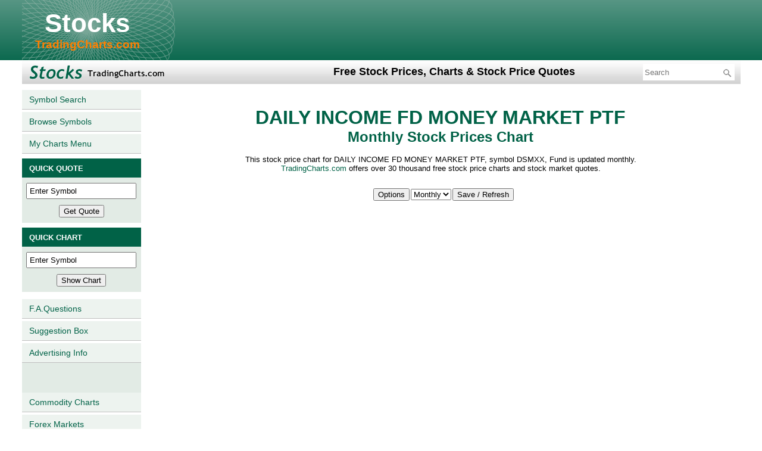

--- FILE ---
content_type: text/html; charset=UTF-8
request_url: https://stocks.tradingcharts.com/stocks/charts/DSMXX/m
body_size: 21082
content:
<!DOCTYPE html>
<html lang="en">
<head>
<meta http-equiv="Content-Type" content="text/html;charset=utf-8" />
<title>DAILY INCOME FD MONEY MARKET PTF: Monthly Stock Prices Charts</title>
<meta name="description" content="Free Monthly stock price chart for DAILY INCOME FD MONEY MARKET PTF. This page is updated monthly.">
<meta name="keywords" content="DAILY,INCOME,FD,MONEY,MARKET,PTF,daily,income,fd,money,market,ptf,DAILY INCOME FD MONEY MARKET PTF,DSMXX,Fund,charts,fund,charts,prices,quotes,price charts,stocks,stock quotes,stock prices,technical,analysis">
<link href="/css/styles.css" rel="stylesheet" type="text/css" />
<script src="//cdnjs.cloudflare.com/ajax/libs/jquery/3.6.0/jquery.min.js" integrity="sha512-894YE6QWD5I59HgZOGReFYm4dnWc1Qt5NtvYSaNcOP+u1T9qYdvdihz0PPSiiqn/+/3e7Jo4EaG7TubfWGUrMQ==" crossorigin="anonymous" referrerpolicy="no-referrer"></script>
<script src="//static.tradingcharts.com/js/tc-anychart.min.js"></script> 
<script src="/js/anychart/AnyChartIndicator.js"></script> 
<script>
var enc_bc_apik = '';
var bc_api_base_url = '//ondemand.websol.barchart.com';
$.ajax({
    type: "GET",
    url:"/get_barchart_apik.php",
    data: "{}",
    async: false,
    dataType: "text",
    success: function( data ) {
        bc_apik = atob(data); 
    }
})             
</script><script async src="https://u5.investingchannel.com/static/uat.js"></script>
<script>
    InvestingChannelQueue = window.InvestingChannelQueue || [];
    InvestingChannelQueue.push(function() {
    InvestingChannel.UAT.Run("7f739292-6f0c-42fc-9d22-323f216e1315");
    });
</script>
</head><body>

<!-- Google Tag Manager -->
<script>(function(w,d,s,l,i){w[l]=w[l]||[];w[l].push({'gtm.start':
new Date().getTime(),event:'gtm.js'});var f=d.getElementsByTagName(s)[0],
j=d.createElement(s),dl=l!='dataLayer'?'&l='+l:'';j.async=true;j.src=
'https://www.googletagmanager.com/gtm.js?id='+i+dl;f.parentNode.insertBefore(j,f);
})(window,document,'script','dataLayer','GTM-TR7J3SC');</script>
<!-- End Google Tag Manager -->
<!-- Google Tag Manager (noscript) -->
<noscript><iframe src="https://www.googletagmanager.com/ns.html?id=GTM-TR7J3SC"
height="0" width="0" style="display:none;visibility:hidden"></iframe></noscript>
<!-- End Google Tag Manager (noscript) -->

<div class="stock_header">
	<table border="0" cellpadding="0" cellspacing="0">
		<tr>
			<td>
				<h1>
					<a class="header_text" href="/">Stocks</a>
					<a class="header_smalltext" href="/">TradingCharts.com</a>
				</h1>
			</td>
			<td>
                <div class="MRIC_leaderboard">
<div id="ic_728x90_1">
  </div>
</div>
			</td>
		</tr>
	</table>
</div>
<div class="stock_header2">
	<table border="0" cellpadding="0" cellspacing="0">
		<tr>
			<td width="233">
				<img class="masthead" alt="stocks prices, charts &amp; quotes" src="/graphics/stocks_masthead.gif">
			</td>
			<td>
				<h2>Free Stock Prices, Charts &amp; Stock Price Quotes</h2>
			</td>
			<td width="260">
				<div id="MRIC_searchformheader">
					<form id="frmMenuBarSearch" method="GET" action="/search.php">
						<input type="text" placeholder="Search" name="keywords">
						<input type="hidden" name="equity" value="1">
						<img width="16" height="16" onclick="document.getElementById('frmMenuBarSearch').submit();" class="searchbutton" alt="Search" src="/graphics/search.png">
                        <div id="MRIC_searchad">
<div id="ic_search88x31_1">
</div>
</div>					</form>
				</div>
			</td>
		</tr>
	</table>
</div><div class="stock_content">
<table border="0" cellpadding="0" cellspacing="0">
<tr>
<td class="stockcol_left">

    <a onmouseout="window.status=''" onmouseover="window.status='Stock Market Symbols Database Search';return true" href="/stocks/symbols/s">Symbol Search</a>
    <a onmouseout="window.status=''" onmouseover="window.status='Browse Stock Market Symbols';return true" href="/stocks/symbols/b">Browse Symbols</a>
    <a onmouseout="window.status=''" onmouseover="window.status='Access your personalized menu of charts.';return true" href="/mycharts.php4">My Charts Menu</a>


      <table class="stockcol_left_table" cellspacing="0" cellpadding="4" bordercolor="#000000" border="0">        
          <tbody>
		  <tr>
            <td class="shaded_cell"><font size="-1" color="#FFFFFF"><b>QUICK QUOTE</b></font></td>
          </tr>
          <tr>
            <td align="center" class="qq_form_cell">
              <form onsubmit="if(quotesform.S.value!='') document.location.href='//stocks.tradingcharts.com/stocks/quotes/'+quotesform.S.value; return false;" method="get" name="quotesform" action="/q-redir.php4">
              <input type="text" onfocus="if (S.value=='Enter Symbol'){ S.value='';}" value="Enter Symbol" style="margin-top:5px; margin-bottom:5px;" size="11" name="S">
              <input type="submit" style="margin-bottom:5px; margin-top:5px;" value="Get Quote">
              </form>
            </td>
          </tr>          
          <tr>
            <td class="shaded_cell">
            <font size="-1" color="#FFFFFF"><b>QUICK CHART</b></font></td>
          </tr>
          <tr>
            <td align="center" class="qc_form_cell">
              <form onsubmit="if(chartsform.S.value!='') document.location.href='//stocks.tradingcharts.com/stocks/charts/'+chartsform.S.value+'/'+chartsform.T.options[chartsform.T.selectedIndex].value;return false;" name="chartsform" method="get" action="/c-redir.php4">
              <input type="text" onfocus="if (S.value=='Enter Symbol'){ S.value='';}" value="Enter Symbol" style="margin-bottom:5px; margin-top:5px;" size="11" name="S">
              <input type="submit" style="margin-bottom:5px; margin-top:5px;" value="Show Chart">
              </form>
              </td>
          </tr>
      </tbody></table>
      <a onmouseout="window.status=''" onmouseover="window.status='Frequently asked questions (and answers) about our service';return true" href="/faq.html">F.A.Questions</a>
      <a onmouseout="window.status=''" onmouseover="window.status='We continually strive to improve our service. Your suggestions are invited.';return true" href="/suggestions.php">Suggestion Box</a>
      <a onmouseout="window.status=''" onmouseover="window.status='Targeted advertising opportunites on tradingcharts.com';return true" href="//tradingcharts.com/advertise/index.php">Advertising Info</a>
      <a onmouseout="window.status=''" onmouseover="window.status='Commodity futures charts for free';return true" href="//futures.tradingcharts.com/menu.html" style="border-top: 50px solid #E2EBE5;">Commodity Charts</a>
      <a onmouseout="window.status=''" onmouseover="window.status='Forex Markets';return true" href="//forex.tradingcharts.com/" style="border-bottom: 1px solid #c0c0c0;">Forex Markets</a>


</td>
<td class="stockcol_content">
<!-- Start of main content cell -->
<CENTER>
<h1 align="center"><a href="http://tradingcharts.com/"><img src="/graphics/logo.gif" width="371" height="47" border="0"></a><br>
<font size=6><b>DAILY INCOME FD MONEY MARKET PTF</b></font><br>
<font size=5><b>Monthly Stock Prices Chart</b></font></h1>
<p align="center"><font size="-1">This stock price chart for DAILY INCOME FD MONEY MARKET PTF, symbol DSMXX, Fund is updated
monthly.<br><a href="/">TradingCharts.com</a> offers over 30 thousand free stock price charts and stock market quotes.</font>
<SCRIPT LANGUAGE="JavaScript1.2">
<!--
if ((navigator.appVersion.indexOf("MSIE") > 0) && (parseInt(navigator.appVersion) >= 4)) {
    document.write("<br><font size=\"-1\"><b><U><SPAN STYLE='color:blue;cursor:hand;' onclick='window.external.AddFavorite(location.href, document.title);'>Click here to add this page to your favorites</SPAN></U></b></font>");
}
//-->
</SCRIPT>
</p>
<br>
<div>
    <form name="chart_config_form" method="GET" action="/stocks/charts/DSMXX/m" onsubmit="return saveChartConfig();">
        <table border="0" cellspacing="0" cellpadding="0">
            <tbody>
                <tr>
                    <td>
                        <div style="position:relative;">
                            <input name="" type="button" value="Options" style="margin-left:10px;" onclick="clickChartOptions();">
                            <div id="studies_selector" class="studies_selector" onmouseover="MM_showHideLayers('studies_selector','','show')">
                                <table width="95%" border="0" cellpadding="0" cellspacing="0" class="reg_text_small" style="line-height:normal;" onmouseover="MM_showHideLayers('studies_selector','','show')" onmouseout="MM_showHideLayers('studies_selector','','hide')">
                                    <tbody>
                                        <tr><td colspan="2" align="center" style="background-color:#E9E9E9;"><b>Chart Type</b></td></tr>
                                        <tr><td>Bar chart</td><td align="right"><input name="ctype" type="radio" value="b" checked=""></td></tr>
                                        <tr><td>Candlestick</td><td align="right"><input name="ctype" type="radio" value="c" ></td></tr>
                                        <tr><td>Line chart</td><td align="right"><input name="ctype" type="radio" value="l" ></td></tr>
                                    </tbody>
                                </table>
                                <table width="95%" border="0" cellpadding="0" cellspacing="0" class="reg_text_small" style="line-height:normal;" onmouseover="MM_showHideLayers('studies_selector','','show')">
                                    <tbody>
                                        <tr><td colspan="2" align="center" style="background-color:#E9E9E9;"><b>Moving Averages</b></td></tr>
                                        <tr><td>Moving Average 1</td><td align="right"><input name="movAvg1" type="text" size="5" maxlength="3" value="" class="reg_text_small" style="height:19px; width:25px;"></td></tr>
                                        <tr><td>Moving Average 2</td><td align="right"><input name="movAvg2" type="text" size="5" maxlength="3" value="" class="reg_text_small" style="height:19px; width:25px; margin-top:2px;"></td></tr>
                                        </tbody>
                                </table>
                                <table width="95%" border="0" cellpadding="0" cellspacing="0" class="reg_text_small" style="line-height:normal;" onmouseover="MM_showHideLayers('studies_selector','','show')" onmouseout="MM_showHideLayers('studies_selector','','hide')">
                                    <tbody>
                                        <tr><td colspan="2" align="center" style="background-color:#E9E9E9;"><b>Chart Bands (Max 1)</b></td></tr>
                                                                                <tr><td>Bollinger Band</td><td align="right"><input class="chart_bands" name="BB" type="checkbox" value="1" ></td></tr>
                                                                                <tr><td>Donchain Channel</td><td align="right"><input class="chart_bands" name="DC" type="checkbox" value="1" ></td></tr>
                                                                                <tr><td>Envelop (SMA 20 +/- 10%)</td><td align="right"><input class="chart_bands" name="Envelop" type="checkbox" value="1" ></td></tr>
                                                                                <tr><td colspan="2" align="center" style="background-color:#E9E9E9;"><b>Chart Studies (Max 4)</b></td></tr>
                                                                                <tr><td>Accumulation/Distribution</td><td align="right"><input class="chart_studies" name="AccDist" type="checkbox" value="1" ></td></tr>
                                                                                <tr><td>Aroon Oscillator</td><td align="right"><input class="chart_studies" name="AroonOsc" type="checkbox" value="1" ></td></tr>
                                                                                <tr><td>Aroon Up/Down</td><td align="right"><input class="chart_studies" name="Aroon" type="checkbox" value="1" ></td></tr>
                                                                                <tr><td>Avg Directional Index</td><td align="right"><input class="chart_studies" name="ADX" type="checkbox" value="1" ></td></tr>
                                                                                <tr><td>Avg True Range</td><td align="right"><input class="chart_studies" name="ATR" type="checkbox" value="1" ></td></tr>
                                                                                <tr><td>Bollinger Band Width</td><td align="right"><input class="chart_studies" name="BBW" type="checkbox" value="1" ></td></tr>
                                                                                <tr><td>Chaikin Money Flow</td><td align="right"><input class="chart_studies" name="CMF" type="checkbox" value="1" ></td></tr>
                                                                                <tr><td>Chaikin Oscillator</td><td align="right"><input class="chart_studies" name="COscillator" type="checkbox" value="1" ></td></tr>
                                                                                <tr><td>Chaikin Volatility</td><td align="right"><input class="chart_studies" name="CVolatility" type="checkbox" value="1" ></td></tr>
                                                                                <tr><td>Close Location Value</td><td align="right"><input class="chart_studies" name="CLV" type="checkbox" value="1" ></td></tr>
                                                                                <tr><td>Commodity Channel Index</td><td align="right"><input class="chart_studies" name="CCI" type="checkbox" value="1" ></td></tr>
                                                                                <tr><td>Detrended Price Osc</td><td align="right"><input class="chart_studies" name="DPO" type="checkbox" value="1" ></td></tr>
                                                                                <tr><td>Donchian Channel Width</td><td align="right"><input class="chart_studies" name="DCW" type="checkbox" value="1" ></td></tr>
                                                                                <tr><td>Ease of Movement</td><td align="right"><input class="chart_studies" name="EMV" type="checkbox" value="1" ></td></tr>
                                                                                <tr><td>Fast Stochastic</td><td align="right"><input class="chart_studies" name="FStoch" type="checkbox" value="1" ></td></tr>
                                                                                <tr><td>MACD</td><td align="right"><input class="chart_studies" name="MACD" type="checkbox" value="1" ></td></tr>
                                                                                <tr><td>Mass Index</td><td align="right"><input class="chart_studies" name="MDX" type="checkbox" value="1" ></td></tr>
                                                                                <tr><td>Momentum</td><td align="right"><input class="chart_studies" name="Momentum" type="checkbox" value="1" ></td></tr>
                                                                                <tr><td>Money Flow Index</td><td align="right"><input class="chart_studies" name="MFI" type="checkbox" value="1" ></td></tr>
                                                                                <tr><td>Performance</td><td align="right"><input class="chart_studies" name="Performance" type="checkbox" value="1" ></td></tr>
                                                                                <tr><td>% Price Oscillator</td><td align="right"><input class="chart_studies" name="PPO" type="checkbox" value="1" ></td></tr>
                                                                                <tr><td>Rate of Change</td><td align="right"><input class="chart_studies" name="ROC" type="checkbox" value="1" ></td></tr>
                                                                                <tr><td>RSI</td><td align="right"><input class="chart_studies" name="RSI" type="checkbox" value="1" ></td></tr>
                                                                                <tr><td>Slow Stochastic</td><td align="right"><input class="chart_studies" name="SStoch" type="checkbox" value="1" ></td></tr>
                                                                                <tr><td>StochRSI</td><td align="right"><input class="chart_studies" name="StochRSI" type="checkbox" value="1" ></td></tr>
                                                                                <tr><td>TRIX</td><td align="right"><input class="chart_studies" name="TRIX" type="checkbox" value="1" ></td></tr>
                                                                                <tr><td>Ultimate Oscillator</td><td align="right"><input class="chart_studies" name="UO" type="checkbox" value="1" ></td></tr>
                                                                                <tr><td>Williams %R</td><td align="right"><input class="chart_studies" name="WilliamR" type="checkbox" value="1" ></td></tr>
                                                                            </tbody>
                                </table>
                                <input type="hidden" name="st" />
                            </div>
                        </div>
                    </td>
                    <td>
                        <select name="per" onchange="saveChartConfig(true);" style="margin-left:2px;">
                            <option value="d" checked>Daily</option>
                            <option value="w" >Weekly</option>
                            <option value="m" selected>Monthly</option>
                        </select>
                    </td>
                    <td>
                        <input type="submit" value="Save / Refresh" style="margin-left:2px;">
                        <input name="sub" type="hidden" value="1" />
                    </td>
                </tr>
            </tbody>
        </table> 
    </form>
</div>
<div id="stocks_chart" style="height:620px;"></div>
</center>

<p align="center"><b>
[<a href="/stocks/charts/DSMXX/m/true">Add symbol to &quot;MyMenu&quot;</a>]
</b></p></center>
<center><b><a href="/stocks/charts/DSMXX/d">Daily</a> and <a href="/stocks/charts/DSMXX/w">Weekly</a> charts are also available for DAILY INCOME FD MONEY MARKET PTF.</b></center><br></center>


<div class="MRIC_partnercenter_635">
<div id="ic_555x214_1">
</div>
</div>


<!-- end of main content cell -->
</td>
<td class="stockcol_right">
    <div class="MRIC_adbox1">
<!-- Site: TradingCharts, Zone: options, Size 300x250, Multiple sizes: Yes -->
<div id="ic_300x250_1">
</div>
</div>    <div class="MRIC_adbox2">
<!-- Site: TradingCharts, Zone: futures, Size 300x250, Multiple sizes: No -->
<div id="ic_300x250_2">
</div>
</div></td>
</tr>
</table>
</div><!-- stock_content end --><div class="stock_footer">
	<table border="0" cellpadding="0" cellspacing="0">
		<tr>
			<td>
<!--<img src="/experimental/footerrfpo.png" border="0" alt="rightcolfpo.png (55,895 bytes)">-->
				<a href="//futures.tradingcharts.com/privacy_statement.php">Privacy statement</a>
				<a href="//futures.tradingcharts.com/" target="_blank">Futures charts and quotes</a>
				<a href="//forex.tradingcharts.com/">Forex charts and quotes</a>
			</td>
		</tr>
	</table>
</div><p align="center"><font size="-2"><a href="//futures.tradingcharts.com/privacy_statement.php#IC_CCPA_Application">Do not sell my personal information</a></font></p>
<div class="disclaimer">
Copyright &copy; 2025. All <a style="text-decoration: underline" href="https://www.barchartmarketdata.com/" target="_blank" rel="nofollow">market data</a> is provided by Barchart Solutions. Information is provided &quot;as is&quot; and solely for informational purposes, not for trading purposes or advice. To see all exchange delays and terms of use, please see <a style="text-decoration: underline" href="https://www.barchartmarketdata.com/terms" target="terms" rel="nofollow">disclaimer.</a>
</div>

<script type="text/javascript">
var gaJsHost = "//www.";
document.write(unescape("%3Cscript src='" + gaJsHost + "google-analytics.com/ga.js' type='text/javascript'%3E%3C/script%3E"));
</script>
<script type="text/javascript">
try {
var pageTracker = _gat._getTracker("UA-4733565-2");
pageTracker._setAllowHash(false);
pageTracker._addIgnoredRef("futures.tradingcharts.com");
pageTracker._addIgnoredRef("data.tradingcharts.com");
pageTracker._addIgnoredRef("news.tradingcharts.com");
pageTracker._addIgnoredRef("tradingcharts.com");
pageTracker._addIgnoredRef("quotes.tradingcharts.com");
pageTracker._setDomainName(".tradingcharts.com");
pageTracker._setLocalRemoteServerMode();
pageTracker._trackPageview();
} catch(err) {}</script>
</BODY>
</HTML>


--- FILE ---
content_type: text/javascript
request_url: https://stocks.tradingcharts.com/js/anychart/AnyChartIndicator.js
body_size: 58012
content:
"use strict";

var _createClass = function () { function defineProperties(target, props) { for (var i = 0; i < props.length; i++) { var descriptor = props[i]; descriptor.enumerable = descriptor.enumerable || false; descriptor.configurable = true; if ("value" in descriptor) descriptor.writable = true; Object.defineProperty(target, descriptor.key, descriptor); } } return function (Constructor, protoProps, staticProps) { if (protoProps) defineProperties(Constructor.prototype, protoProps); if (staticProps) defineProperties(Constructor, staticProps); return Constructor; }; }();

function _classCallCheck(instance, Constructor) { if (!(instance instanceof Constructor)) { throw new TypeError("Cannot call a class as a function"); } }

var AnyChartIndicator = function () {
    function AnyChartIndicator(chart, dataTable, mapping, height) {
        _classCallCheck(this, AnyChartIndicator);

        this.chart = chart;
        this.dataTable = dataTable;
        this.mapping = mapping;
        this.plot = chart.plot(0);
        this.indicatorHeight = height;
        
        var selectable = this.mapping.createSelectable();
        var iterator = selectable.getIterator();
        var data = [];
        while (iterator.advance()) {
            var row = selectable.search(iterator.getKey(), "exact-or-next");
            data.push({
                timestamp : row.getKey(),
                open: row.get('close'),
                high: row.get('high'),
                low: row.get('low'),
                close: row.get('close'),
                volume: row.get('volume')
            });
        }
        this.rawData = data;
    }

    _createClass(AnyChartIndicator, [{
        key: "_new_plot",
        value: function _new_plot() {
            var plot = this.chart.plot(this.chart.getPlotsCount());

            // show zero line marker
            var zeroMarker = plot.lineMarker();
            zeroMarker.axis(plot.yAxis());
            zeroMarker.stroke('1 #CECECE');
            zeroMarker.value(0);

            plot.height(this.indicatorHeight);
            if (this.customIndicatorHeight) {
                plot.height(this.customIndicatorHeight);
            }
            return plot;
        }
    }, {
        key: "getBollingerBand",


        /*
        * Add a Bollinger band on the main chart.
        */
        value: function getBollingerBand(period, bandWidth, lineColor, fillColor) {
            var indicator = this.plot.bbands(this.mapping, period, bandWidth, "spline", "spline", "spline");
            indicator.upperSeries().stroke(lineColor);
            indicator.middleSeries().stroke(fillColor);
            indicator.lowerSeries().stroke(lineColor);
            indicator.rangeSeries().fill('#ffd54f 0.2');
            indicator.rangeSeries().tooltip(false);
            indicator.rangeSeries().legendItem(null);
            return indicator;
        }

        /*
        * Donchian channel context
        */

    }, {
        key: "_initDonchianChannelContext",
        value: function _initDonchianChannelContext(period) {
            return {
                highQueue: anychart.calculations.cycledQueue(period),
                lowQueue: anychart.calculations.cycledQueue(period),
                period: period,
                dispose: function dispose() {
                    this.highQueue.clear();
                    this.lowQueue.clear();
                }
            };
        }

        /*
        * Donchian channel calculation function
        */

    }, {
        key: "_calDonchianChannel",
        value: function _calDonchianChannel(row, context) {
            var currHigh = row.get('high');
            var currLow = row.get('low');
            var missing = isNaN(currHigh) || isNaN(currLow);
            if (!missing) {
                context.highQueue.enqueue(currHigh);
                context.lowQueue.enqueue(currLow);
            }
            var queueLength = context.highQueue.getLength();
            var upResult;
            var downResult;
            if (missing || queueLength < context.period) {
                upResult = NaN;
                downResult = NaN;
            } else {
                upResult = AnyChartIndicator._queueMax(context.highQueue);
                downResult = AnyChartIndicator._queueMin(context.lowQueue);
            }
            row.set('upResult', upResult);
            row.set('downResult', downResult);
        }

        /*
        * Add a Donchian channel on the main chart.
        */

    }, {
        key: "getDonchianChannel",
        value: function getDonchianChannel(period, lineColor, fillColor) {
            // compute Donchian Channel Up/Down
            var dcComputer = this.dataTable.createComputer(this.mapping);
            var dcContext = this._initDonchianChannelContext(period);
            dcComputer.setContext(dcContext);
            dcComputer.setStartFunction(dcContext.dispose);
            dcComputer.setCalculationFunction(this._calDonchianChannel);
            dcComputer.addOutputField('upResult');
            dcComputer.addOutputField('downResult');

            var mapping = this.dataTable.mapAs({ 'value': dcComputer.getFieldIndex('upResult') });
            var plot = this.plot;
            var indicator = plot.line(mapping);
            indicator.stroke(lineColor + ' 0.5');
            indicator.name('DC Up (' + period + ')');

            var mapping = this.dataTable.mapAs({ 'value': dcComputer.getFieldIndex('downResult') });
            var indicator2 = plot.line(mapping);
            indicator2.stroke(lineColor + ' 0.5');
            indicator2.name('DC Down (' + period + ')');

            return [indicator, indicator2];
        }
    }, {
        key: "_initEnvelopContext",
        value: function _initEnvelopContext(period, range) {
            return {
                closeQueue: anychart.calculations.cycledQueue(period),
                period: period,
                range: range,
                dispose: function dispose() {
                    this.closeQueue.clear();
                }
            };
        }
    }, {
        key: "_calEnvelop",
        value: function _calEnvelop(row, context) {
            var currClose = row.get('close');
            var missing = isNaN(currClose);
            if (!missing) {
                context.closeQueue.enqueue(currClose);
            }
            var queueLength = context.closeQueue.getLength();
            var upResult;
            var downResult;
            if (missing || queueLength < context.period) {
                upResult = NaN;
                downResult = NaN;
            } else {
                var movAvg = AnyChartIndicator._queueAvg(context.closeQueue);

                upResult = movAvg * (1 + Number(context.range));
                downResult = movAvg * (1 - Number(context.range));
            }
            row.set('upResult', upResult);
            row.set('downResult', downResult);
        }

        /*
        * Add a price envelop on the main chart.
        */

    }, {
        key: "getEnvelop",
        value: function getEnvelop(period, range, lineColor, fillColor) {
            // compute Envelop Up/Down
            var computer = this.dataTable.createComputer(this.mapping);
            var context = this._initEnvelopContext(period, range);
            computer.setContext(context);
            computer.setStartFunction(context.dispose);
            computer.setCalculationFunction(this._calEnvelop);
            computer.addOutputField('upResult');
            computer.addOutputField('downResult');

            var plot = this.plot;

            var mapping = this.dataTable.mapAs({ 'value': computer.getFieldIndex('upResult') });
            var indicator = plot.line(mapping);
            indicator.stroke(lineColor + ' 0.5');
            indicator.name('Envelop Up (' + period + ',' + range + ')');

            var mapping = this.dataTable.mapAs({ 'value': computer.getFieldIndex('downResult') });
            var indicator = plot.line(mapping);
            indicator.stroke(lineColor + ' 0.5');
            indicator.name('Envelop Down (' + period + ',' + range + ')');

            return false;
        }

        /*
        * Add a Single Simple Moving Average on the main chart.
        */

    }, {
        key: "get1PeriodSimpleMovingAvg",
        value: function get1PeriodSimpleMovingAvg(period1, color1) {
            var _indicator1 = this.plot.sma(this.mapping, period1, "line");
            _indicator1.series().stroke(color1 + ' 0.9');
            return [_indicator1];
        }

        /*
        * Add a 3 Simple Moving Average on the main chart.
        */

    }, {
        key: "get3PeriodSimpleMovingAvg",
        value: function get3PeriodSimpleMovingAvg(period1, period2, period3, color1, color2, color3) {
            var _indicator1 = this.plot.sma(this.mapping, period1, "line");
            _indicator1.series().stroke(color1 + ' 0.5');
            var _indicator2 = this.plot.sma(this.mapping, period2, "line");
            _indicator2.series().stroke(color2 + ' 0.5');
            var _indicator3 = this.plot.sma(this.mapping, period3, "line");
            _indicator3.series().stroke(color3 + ' 0.5');
            return [_indicator1, _indicator2, _indicator3];
        }

        /*
        * Add a Single Simple Moving Average on the main chart.
        */

    }, {
        key: "get1PeriodExpMovingAvg",
        value: function get1PeriodExpMovingAvg(period1, color1) {
            var _indicator1 = this.plot.ema(this.mapping, period1, "line");
            _indicator1.series().stroke(color1 + ' 0.5');
            return [_indicator1];
        }

        /*
        * Add a 3 Exponential Moving average on the main chart.
        */

    }, {
        key: "get3PeriodExponentialMovingAvg",
        value: function get3PeriodExponentialMovingAvg(period1, period2, period3, color1, color2, color3) {
            /*
            var smoothingFactor = 2.0 / (4 + 1);
            exp = close;
            if (prev_item !== false) {
                exp = close * smoothingFactor + prevExp * (1-smoothingFactor);
            }
            prevExp = exp;
            */
            var _indicator1 = this.plot.ema(this.mapping, period1, "line");
            _indicator1.series().stroke(color1 + ' 0.5');
            var _indicator2 = this.plot.ema(this.mapping, period2, "line");
            _indicator2.series().stroke(color2 + ' 0.5');
            var _indicator3 = this.plot.ema(this.mapping, period3, "line");
            _indicator3.series().stroke(color3 + ' 0.5');
            return [_indicator1, _indicator2, _indicator3];
        }

        /*
        * Add a parabolic SAR indicator to the main chart.
        */

    }, {
        key: "getParabolicSAR",
        value: function getParabolicSAR(accInitial, accIncrement, accMaximum, symbolType, symbolSize, fillColor, edgeColor) {
            var indicator = this.plot.psar(this.mapping, accInitial, accIncrement, accMaximum);
            indicator.series().stroke("0.5 lightGray");
            indicator.series().fill(fillColor + ' 0.5');
            indicator.series().type(symbolType);
            indicator.series().size(symbolSize);
            return indicator;
        }

        /*
        * Add a Relative Strength Index indicator chart.
        */

    }, {
        key: "getRSI",
        value: function getRSI(period, range, color, upColor, downColor) {
            var plot = this._new_plot();
            var indicator = plot.rsi(this.mapping, period);
            indicator.series().stroke(color);
            
            plot.lineMarker(0, {stroke: '#707070', value: 80, axis: plot.yAxis()});
            plot.lineMarker(1, {stroke: '#707070', value: 20, axis: plot.yAxis()});
            return indicator;
        }

        /*
        * Add a Stochastic RSI indicator chart.
        */

    }, {
        key: "getStochRSI",
        value: function getStochRSI(period, range, color, upColor, downColor) {
            var rsiData = [];

            var rsiComputer = this.dataTable.createComputer(this.mapping);
            var rsiContext = anychart.math.rsi.initContext(period);
            rsiComputer.setContext(rsiContext);
            rsiComputer.setStartFunction(anychart.math.rsi.startFunction);
            rsiComputer.setCalculationFunction(anychart.math.rsi.calculationFunction);
            rsiComputer.addOutputField('result');

            var computer = this.dataTable.createComputer(this.mapping);
            computer.addOutputField('result');
            computer.setContext({
                period: period,
                range: period,
                rsiQueue: anychart.calculations.cycledQueue(Number(period))
            });
            computer.setCalculationFunction(function (row, context) {
                var rsi = row.getColumn(rsiComputer.getFieldIndex('result'));
                rsiData.push({ timestamp: row.getKey(), value: rsi });
                var missing = isNaN(rsi);
                if (!missing) {
                    context.rsiQueue.enqueue(rsi);
                }

                var queueLength = context.rsiQueue.getLength();
                var stochRSI;

                if (missing || queueLength < context.period) {
                    stochRSI = NaN;
                } else {
                    var minRSI = AnyChartIndicator._queueMin(context.rsiQueue);
                    var maxRSI = AnyChartIndicator._queueMax(context.rsiQueue);
                    stochRSI = (rsi - minRSI) / (maxRSI - minRSI) * 100;
                }

                row.set('result', stochRSI.toFixed(4));
            });

            // map computed column as value
            var mapping = this.dataTable.mapAs({ 'value': computer.getFieldIndex('result') });

            var plot = this._new_plot();
            var indicator = plot.line(mapping);
            indicator.stroke(color);
            indicator.name('Stochastic RSI (' + period + ')');

            return indicator;
        }

        /*
        * Add a MACD indicator chart.
        */

    }, {
        key: "getMACD",
        value: function getMACD(period1, period2, period3, color, signalColor, histogramColor) {
            var plot = this._new_plot();
            var indicator = plot.macd(this.mapping, period1, period2, period3);
            // MACD consists of three series, MACD and signal are lines by default, histogram is a column
            indicator.macdSeries().stroke(color);
            indicator.signalSeries().stroke(signalColor);
            indicator.histogramSeries().fill(histogramColor);
            return indicator;
        }

        /*
        * Add a Fast Stochastic indicator chart.
        */

    }, {
        key: "getFastStochastic",
        value: function getFastStochastic(period1, period2, color1, color2) {

            // Fast Stochastic added by Mike using Anychart built-in function. https://docs.anychart.com/Stock_Charts/Technical_Indicators/Stochastic_Oscillator
            var plot = this._new_plot();
            var indicator = plot.stochastic(this.mapping, period1, "SMA", period2);
            var kSeries = indicator.kSeries();
            kSeries.name('Fast Stochastic %K(' + period1 + ')');
            kSeries.stroke(color1);
            var dSeries = indicator.dSeries();
            dSeries.name('Fast Stochastic %D(' + period2 + ')');
            dSeries.stroke(color2);
            // end fast stochastic

            return indicator;
        }

        /*
        * Add a Slow Stochastic indicator chart.
        */

    }, {
        key: "getSlowStochastic",
        value: function getSlowStochastic(period1, period2, color1, color2) {

            // Slow Stochastic added by Mike using Anychart built-in function. https://docs.anychart.com/Stock_Charts/Technical_Indicators/Stochastic_Oscillator
            var plot = this._new_plot();
            var indicator = plot.stochastic(this.mapping, period1, period2, period2);
            var kSeries = indicator.kSeries();
            kSeries.name('Slow Stochastic %K(' + period1 + ',' + period2 + ')');
            kSeries.stroke(color1);
            var dSeries = indicator.dSeries();
            dSeries.name('Slow Stochastic %D(' + period2 + ')');
            dSeries.stroke(color2);
            // end slow stochastic

            return false;
        }

        /*
        * Add an Average True Range indicators chart.
        */

    }, {
        key: "getATR",
        value: function getATR(period, color1, color2) {
            var plot = this._new_plot();
            var indicator2 = plot.atr(this.mapping, period);
            indicator2.series().stroke(color2);
            return indicator2;
        }

        /*
        * Add an Average Directional Index indicators chart.
        */

    }, {
        key: "getADX",
        value: function getADX(period, posColor, negColor, color) {
            var plot = this._new_plot();
            var indicator = plot.dmi(this.mapping, period, period, false, "spline", "spline", "spline");
            indicator.adxSeries().stroke(color);
            indicator.ndiSeries().stroke(negColor);
            indicator.pdiSeries().stroke(posColor);
            return indicator;
        }

        /*
        * Add a Donchian Channel Width indicator chart.
        */

    }, {
        key: "getDonchianWidth",
        value: function getDonchianWidth(period, color) {

            // compute Donchian Channel Up/Down
            var dcComputer = this.dataTable.createComputer(this.mapping);
            var dcContext = this._initDonchianChannelContext(period);
            dcComputer.setContext(dcContext);
            dcComputer.setStartFunction(dcContext.dispose);
            dcComputer.setCalculationFunction(this._calDonchianChannel);
            dcComputer.addOutputField('upResult');
            dcComputer.addOutputField('downResult');

            var computer = this.dataTable.createComputer(this.mapping);
            computer.addOutputField('result');

            computer.setCalculationFunction(function (row) {
                var upValue = row.getColumn(dcComputer.getFieldIndex('upResult'));
                var downValue = row.getColumn(dcComputer.getFieldIndex('downResult'));
                var value = (upValue - downValue).toFixed(2);
                row.set('result', value);
            });

            var mapping = this.dataTable.mapAs({ 'value': computer.getFieldIndex('result') });
            var plot = this._new_plot();
            var indicator = plot.line(mapping);
            indicator.stroke(color);
            indicator.name('DCW (' + period + ')');

            return indicator;
        }

        /*
        * Add a Bollinger Band Width indicator chart.
        */

    }, {
        key: "getBollingerWidth",
        value: function getBollingerWidth(period, width, color) {
            var plot = this._new_plot();
            var indicator = plot.bbandsWidth(this.mapping, period, width, "spline");
            indicator.series().stroke(color);
            return indicator;
        }
    }, {
        key: "_initDPOContext",
        value: function _initDPOContext(period) {
            return {
                closeQueue: anychart.calculations.cycledQueue(period),
                movAvgQueue: anychart.calculations.cycledQueue(period / 2 + 1),
                period: period,
                dispose: function dispose() {
                    this.closeQueue.clear();
                    this.movAvgQueue.clear();
                }
            };
        }
    }, {
        key: "_calDPO",
        value: function _calDPO(row, context) {
            var currClose = row.get('close');
            var missing = isNaN(currClose);
            if (!missing) {
                context.closeQueue.enqueue(currClose);
            }
            var queueLength = context.closeQueue.getLength();
            var result;
            var downResult;
            if (missing || queueLength < context.period) {
                result = NaN;
            } else {
                var movAvg = AnyChartIndicator._queueAvg(context.closeQueue);
                context.movAvgQueue.enqueue(movAvg);
                if (context.movAvgQueue.b < context.movAvgQueue.g) {
                    result = NaN;
                } else {
                    result = Math.round(context.movAvgQueue.get(0) - currClose) * -1;
                }
            }
            row.set('result', result);
        }

        /*
        * Add a Detrended Price Oscillator indicator chart.
        */

    }, {
        key: "getDPO",
        value: function getDPO(period, color) {
            var computer = this.dataTable.createComputer(this.mapping);
            var context = this._initDPOContext(period);
            computer.setContext(context);
            computer.setStartFunction(context.dispose);
            computer.setCalculationFunction(this._calDPO);
            computer.addOutputField('result');

            var plot = this._new_plot();

            var mapping = this.dataTable.mapAs({ 'value': computer.getFieldIndex('result') });
            var indicator = plot.line(mapping);
            indicator.stroke(color);
            indicator.name('DPO (' + period + ')');

            return indicator;
        }

        /*
        * Add a Price Volumne Trend indicator chart.
        */

    }, {
        key: "getPVT",
        value: function getPVT(color) {
            
            var selectable = this.mapping.createSelectable();
            var iterator = selectable.getIterator();
            var data = [];
            while (iterator.advance()) {
                var row = selectable.search(iterator.getKey(), "exact-or-next");
                var pvt = NaN;
                data.push({
                    timestamp : row.getKey(),
                    close: row.get('close'),
                    volume: row.get('volume'),
                    value: NaN
                });
            }
            
            // Price Volume Trend
            var aResult = [];
            var previousPVT=0;
            for(var i=1; i<data.length; i++) { // start with 2nd day
                var PVT = data[i].volume * ((data[i].close - data[i-1].close) / data[i-1].close) + previousPVT;
                data[i].value = PVT.toFixed(4);
                previousPVT = PVT;
            }
            
            var pvtIndicatorDataTable = anychart.data.table('timestamp');
            pvtIndicatorDataTable.addData(data);
            var mapping = pvtIndicatorDataTable.mapAs({'value': 'value'});
            var plot = this._new_plot();
            var indicator = plot.line(mapping);
            indicator.name('Price Volume Trend');
            indicator.stroke(color);

            return indicator;
        }

        /*
        * Add a Momentum indicator chart.
        */

    }, {
        key: "getMomentum",
        value: function getMomentum(period, color) {
            var plot = this._new_plot();
            var indicator = plot.momentum(this.mapping, period);
            indicator.series().stroke(color);
            return indicator;
        }

        /*
        * Add a Price Volumne Trend indicator chart.
        */

    }, {
        key: "getPerformance",
        value: function getPerformance(color) {
            var computer = this.dataTable.createComputer(this.mapping);
            computer.addOutputField('result');
            computer.setContext({
                firstCloseValue: 0
            });
            computer.setCalculationFunction(function (row, context) {
                var currClose = row.get('close');
                if (context.firstCloseValue == 0 && currClose !== undefined && currClose !== 0) {
                    context.firstCloseValue = currClose;
                }
                var value = currClose * (100 / context.firstCloseValue);
                value = Math.round(value - 100);
                row.set('result', value);
            });

            var mapping = this.dataTable.mapAs({ 'value': computer.getFieldIndex('result') });
            var plot = this._new_plot();
            var indicator = plot.line(mapping);
            indicator.stroke(color);
            indicator.name('Performance');

            return indicator;
        }

        /*
        * Add a Rate of Change indicator chart.
        */

    }, {
        key: "getROC",
        value: function getROC(period, color) {
            var plot = this._new_plot();
            var indicator = plot.roc(this.mapping, period);
            indicator.series().stroke(color);
            return indicator;
        }

        /*
        * Add an On Balance Volume indicator chart.
        */

    }, {
        key: "getOBV",
        value: function getOBV(color) {
            var plot = this._new_plot();
            var indicator = plot.obv(this.mapping);
            indicator.series().stroke(color);
            return indicator;
        }

        /*
        * Add an Accumulation/Distribution indicator chart.
        */

    }, {
        key: "getAccDist",
        value: function getAccDist(color) {
            var plot = this._new_plot();
            var indicator = plot.adl(this.mapping);
            indicator.series().stroke(color);
            return indicator;
        }

        /*
        * Add a Close Location Value indicator chart.
        */

    }, {
        key: "getCLV",
        value: function getCLV(color) {
            var computer = this.dataTable.createComputer(this.mapping);
            computer.setCalculationFunction(function (row) {
                var close = row.get('close');
                var high = row.get('high');
                var low = row.get('low');
                var result = (close - low - (high - close)) / (high - low);
                row.set('result', result);
            });
            computer.addOutputField('result');

            var plot = this._new_plot();

            var mapping = this.dataTable.mapAs({ 'value': computer.getFieldIndex('result') });
            var indicator = plot.line(mapping);
            indicator.stroke(color);
            indicator.name('CLV');

            return indicator;
        }

        /*
        * Add a William %R indicator chart.
        */

    }, {
        key: "getWilliamR",
        value: function getWilliamR(period, range, color) {
            var plot = this._new_plot();
            var indicator = plot.williamsR(this.mapping, period);
            indicator.series().stroke(color);
            return indicator;
        }

        /*
        * Add an Aroon Up/Down indicators chart.
        */

    }, {
        key: "getAroon",
        value: function getAroon(period, upColor, downColor) {
            var plot = this._new_plot();
            var indicator = plot.aroon(this.mapping, period);
            indicator.upSeries().stroke(upColor);
            indicator.upSeries().name('Arron Up (' + period + ')');
            indicator.downSeries().stroke(downColor);
            indicator.downSeries().name('Arron Down (' + period + ')');
            indicator.rangeSeries().name('Arron (' + period + ')');
            indicator.rangeSeries().tooltip(false);
            indicator.rangeSeries().legendItem(null);
            //indicator.rangeSeries().fill('#ffd54f 0.2');
            return indicator;
        }

        /*
        * Add an Aroon Oscillator indicator chart.
        */

    }, {
        key: "getAroonOsc",
        value: function getAroonOsc(period, color) {

            // compute aroon up/down data
            var aroonComputer = this.dataTable.createComputer(this.mapping);
            var aroonContext = anychart.math.aroon.initContext(period);
            aroonComputer.setContext(aroonContext);
            aroonComputer.setStartFunction(anychart.math.aroon.startFunction);
            aroonComputer.setCalculationFunction(anychart.math.aroon.calculationFunction);
            aroonComputer.addOutputField('upResult');
            aroonComputer.addOutputField('downResult');

            /* simple custom indicator #1 Aroon Oscillator indicator chart. */
            // create computer
            var aroonOscComputer = this.dataTable.createComputer(this.mapping);
            // set computer output field
            aroonOscComputer.addOutputField('result');

            // set calculation function to produce values with random increment
            //aroonOscComputer.setCalculationFunction(function(row) {
            aroonOscComputer.setCalculationFunction(function (row) {
                var upValue = row.getColumn(aroonComputer.getFieldIndex('upResult'));
                var downValue = row.getColumn(aroonComputer.getFieldIndex('downResult'));
                var value = (upValue - downValue).toFixed(2);
                row.set('result', value);
            });

            // map computed column as value
            var aroonOscMapping = this.dataTable.mapAs({ 'value': aroonOscComputer.getFieldIndex('result') });

            var plot = this._new_plot();
            var indicator = plot.line(aroonOscMapping);
            indicator.stroke(color);
            indicator.name('Aroon Oscillator (' + period + ')');

            return indicator;
        }

        /*
        * Add a Community Channel Index indicator chart.
        */

    }, {
        key: "getCCI",
        value: function getCCI(period, range, color) {
            var plot = this._new_plot();
            var indicator = plot.cci(this.mapping, period);
            indicator.series().stroke(color);
            return indicator;
        }

        /*
        * Add a Ease of Movement indicator chart.
        */

    }, {
        key: "getEaseOfMovement",
        value: function getEaseOfMovement(period, color1, color2) {
            var data = this.rawData;
            var arrEmv = [0];
            var sumEmv = arrEmv[0];
            data[0].val1 = arrEmv[0];
            for(var i=1; i<data.length; i++) {
                var emaEmv = null;
                if (data[i].volume > 0) {
                    var boxRatio = (data[i].high - data[i].low) / data[i].volume;
                    var distMov = 0;
                    if (i > 0) {
                        distMov = ((data[i].high + data[i].low) / 2) - ((data[i-1].high + data[i-1].low) / 2);
                    }
                    arrEmv[i] = distMov * boxRatio;
                } else {
                    arrEmv[i] = 0;
                }
                
                sumEmv += arrEmv[i];
                if (i >= period) {
                    sumEmv -= arrEmv[i-period];
                    emaEmv = sumEmv / period;
                }
                
                data[i].EMV = arrEmv[i];
                data[i].EMVEMA = (emaEmv == null) ? null : emaEmv;
            }
            
            var dataTable = anychart.data.table('timestamp');
            dataTable.addData(data);
            var mapping = dataTable.mapAs({'value': 'EMV'});
            var plot = this._new_plot();
            var indicator = plot.line(mapping);
            indicator.name('EMV');
            indicator.stroke(color1);
            
            var mapping = dataTable.mapAs({'value': 'EMVEMA'});
            var indicator2 = plot.line(mapping);
            indicator2.name('EMA ('+period+')');
            indicator2.stroke(color2);
            
            return [indicator, indicator2];
        }

        /*
        * Add a Mass Index indicator chart.
        */

    }, {
        key: "getMassIndex",
        value: function getMassIndex(color, upColor, downColor) {
            /*
            // reference: https://stockcharts.com/school/doku.php?id=chart_school:technical_indicators:negative_volume_inde
            // Mass Index
            */
            var data = this.rawData;
            var EMAPeriods = 9; // 9 bar smoothing is standard for Mass Index
            var K = 2 / (EMAPeriods +1);
            var prevEMA = data[0].high - data[0].low; //
            var currentEMA = prevEMA;
            var prevEMAofEMAs = prevEMA;
            var currentEMAofEMAs = prevEMA;
            var EMARatios = []
            var MI = 0;
            for(var i=1; i<data.length; i++) {
                currentEMA = K*((data[i].high - data[i].low) - prevEMA) + prevEMA; // calculate simple ema for testing
                prevEMA = currentEMA;

                currentEMAofEMAs = K*(currentEMA - prevEMAofEMAs) + prevEMAofEMAs; // ema of simple EMAs
                prevEMAofEMAs = currentEMAofEMAs;
                EMARatios[i] = (currentEMAofEMAs == 0) ? 0 : currentEMA / currentEMAofEMAs;
                MI += EMARatios[i];
                if(i>25){
                    MI -= EMARatios[i-25]; // MI is the sum of the last 25 ratios
                }

                data[i].MI = ((i>25) ? MI.toFixed(4) : NaN);
            }
            
            var dataTable = anychart.data.table('timestamp');
            dataTable.addData(data);
            var mapping = dataTable.mapAs({'value': 'MI'});
            var plot = this._new_plot();
            var indicator = plot.line(mapping);
            indicator.name('Mass Index');
            indicator.stroke(color);
            
        }

        /*
        * Add a Chaikin Volatility indicator chart.
        */

    }, {
        key: "getChaikinVolatility",
        value: function getChaikinVolatility(period1, period2, color) {
            var data = this.rawData;
            var arrExpAvg = [0];
            var K = 2.0 / (period1 + 1);
            for(var i=1; i<data.length; i++) {
                arrExpAvg[i] = (data[i].high - data[i].low) * K + arrExpAvg[i-1] * (1 - K);
                var CV = null;
                if (i >= period2) {
                    CV = ((arrExpAvg[i] / arrExpAvg[i-period2]) - 1) * 100
                }
                data[i].ChaikinVolatility = Number(CV).toFixed(4);
            }

            var plot = this._new_plot();
            var dataTable = anychart.data.table('timestamp');
            dataTable.addData(data);
            var mapping = dataTable.mapAs({ 'value': 'ChaikinVolatility' });
            var indicator = plot.line(mapping);
            indicator.stroke(color);
            indicator.name('Chaikin Volatility (' + period1 + ',' + period2 + ')');

            return indicator;
        }

        /*
        * Add a Chaikin Volatility indicator chart.
        */

    }, {
        key: "getChaikinOscillator",
        value: function getChaikinOscillator(color) {
            var plot = this._new_plot();
            var indicator = plot.cho(this.mapping);
            indicator.series().stroke(color);
            indicator.series().name('Chaikin Oscillator');
            return indicator;
        }

        /*
        * Add a Chaikin Money Flow indicator chart.
        */

    }, {
        key: "getChaikinMoneyFlow",
        value: function getChaikinMoneyFlow(period, color) {
            var plot = this._new_plot();
            var indicator = plot.cmf(this.mapping, period);
            indicator.series().stroke(color);
            return indicator;
        }

        /*
        * Add a Negative Volume Index indicator chart.
        */

    }, {
        key: "getNVI",
        value: function getNVI(period, color, signalColor) {
            /*
            // reference: https://stockcharts.com/school/doku.php?id=chart_school:technical_indicators:negative_volume_inde
            // Negative Volume Index
            */

            var data = this.rawData;
            data[0].NVI = 1000; // value of first bar is deemed to be 1000
            var prevNVI = data[0].NVI;
            for(var i=1; i<data.length; i++) {
                var closePctChange = (data[i].close-data[i-1].close)/data[i-1].close * 100;
                var volumePctChange = (data[i].volume-data[i-1].volume)/data[i-1].volume * 100;
                var nviValue = volumePctChange < 0 ? closePctChange: 0;
                var nviAccumulator = prevNVI + nviValue;
                prevNVI = nviAccumulator;
                data[i].NVI = nviAccumulator.toFixed(4);
            }
            var dataTable = anychart.data.table('timestamp');
            dataTable.addData(data);
            var mapping = dataTable.mapAs({'value': 'NVI'});
            var plot = this._new_plot();
            var indicator = plot.line(mapping);
            indicator.name('Negative Volume Index');
            indicator.stroke(color);
        }

        /*
        * Add a Positive Volume Index indicator chart.
        */

    }, {
        key: "getPVI",
        value: function getPVI(period, color, signalColor) {
            /*
            // reference: https://stockcharts.com/school/doku.php?id=chart_school:technical_indicators:negative_volume_inde
            // Positive Volume Index
            */
            var data = this.rawData;
            data[0].PVI = 1000; // value of first bar is deemed to be 1000
            var prevPVI = data[0].PVI;
            for(var i=1; i<data.length; i++) {
                var closePctChange = (data[i].close-data[i-1].close)/data[i-1].close * 100;
                var volumePctChange = (data[i].volume-data[i-1].volume)/data[i-1].volume * 100;
                var pviValue = volumePctChange > 0 ? closePctChange: 0; // Changed to > from < for NVI
                var pviAccumulator = prevPVI + pviValue;
                prevPVI = pviAccumulator;
                data[i].PVI = pviAccumulator.toFixed(4); 
            }
            
            var dataTable = anychart.data.table('timestamp');
            dataTable.addData(data);
            var mapping = dataTable.mapAs({'value': 'PVI'});
            var plot = this._new_plot();
            var indicator = plot.line(mapping);
            indicator.name('Positive Volume Index');
            indicator.stroke(color);
        }

        /*
        * Add a Money Flow Index indicator chart.
        */

    }, {
        key: "getMFI",
        value: function getMFI(period, range, color, upColor, downColor) {
            var plot = this._new_plot();
            var indicator = plot.mfi(this.mapping, period);
            indicator.series().stroke(color);
            return indicator;
        }

        /*
        * Add a Percentage Volume Oscillator indicator chart.
        */

    }, {
        key: "getPVO",
        value: function getPVO(period1, period2, period3, color, signalColor, divColor) {
            /*
            // reference: https://stockcharts.com/school/doku.php?id=chart_school:technical_indicators:percentage_volume_oscillator_pvo
            // Percentage Volume Oscillator
            */
            var data = this.rawData;
            var M1 = 2 / (period1 + 1);
            var M2 = 2 / (period2 + 1);
            var M3 = 2 / (period3 + 1);
            var prevEMA1 = false;
            var prevEMA2 = false;
            var prevEMA3 = false;
            
            for(var i=0; i<data.length; i++) {
                var ema1 = data[i].close;
                var ema2 = data[i].close;
                var pvo = 0.0;
                var signal = 0.0;
                var divergence = 0.0;
                
                if (i > 0) {
                    ema1 = (data[i].volume - prevEMA1) * M1 + prevEMA1;
                    ema2 = (data[i].volume - prevEMA2) * M2 + prevEMA2;
                    pvo = (ema2-ema1) / ema2 * 100;
                    signal = (pvo - prevEMA3) * M3 + prevEMA3;
                    divergence = pvo - signal;
                }
                
                data[i].PVO = pvo.toFixed(4);
                data[i].PVOSignal = signal.toFixed(4);
                data[i].PVODivergence = divergence.toFixed(4);
                
                prevEMA1 = ema1;
                prevEMA2 = ema2;
                prevEMA3 = signal;
            }
            
            var dataTable = anychart.data.table('timestamp');
            dataTable.addData(data);
            var mapping = dataTable.mapAs({'value': 'PVO'});
            var plot = this._new_plot();
            var indicator = plot.line(mapping);
            indicator.name('PVO ('+period1+','+period2+')');
            indicator.stroke(color);
            
            var mapping = dataTable.mapAs({'value': 'PVOSignal'});
            var indicator2 = plot.line(mapping);
            indicator2.name('EMA ('+period3+')');
            indicator2.stroke(signalColor);

            var mapping = dataTable.mapAs({'value': 'PVODivergence'});
            var indicator3 = plot.stick(mapping);
            indicator3.name('Divergence');
            indicator3.stroke(divColor);
            
            return [indicator, indicator2, indicator3];
        }

        /*
        * Add a Percentage Price Oscillator indicator chart.
        */

    }, {
        key: "getPPO",
        value: function getPPO(period1, period2, period3, color, signalColor, divColor) {
            /*
            // reference: https://stockcharts.com/school/doku.php?id=chart_school:technical_indicators:price_oscillators_ppo
            // Percentage Price Oscillator
            */
            var data = this.rawData;
            var M1 = 2 / (period1 + 1);
            var M2 = 2 / (period2 + 1);
            var M3 = 2 / (period3 + 1);
            var prevEMA1 = false;
            var prevEMA2 = false;
            var prevEMA3 = false;
            
            for(var i=0; i<data.length; i++) {
                var ema1 = data[i].close;
                var ema2 = data[i].close;
                var ppo = 0.0;
                var signal = 0.0;
                var divergence = 0.0;
                
                if (i > 0) {
                    ema1 = (data[i].close - prevEMA1) * M1 + prevEMA1;
                    ema2 = (data[i].close - prevEMA2) * M2 + prevEMA2;
                    ppo = (ema2-ema1) / ema2 * 100;
                    signal = (ppo - prevEMA3) * M3 + prevEMA3;
                    divergence = ppo - signal;
                }
                
                data[i].PPO = ppo.toFixed(4);
                data[i].PPOSignal = signal.toFixed(4);
                data[i].PPODivergence = divergence.toFixed(4);
                
                prevEMA1 = ema1;
                prevEMA2 = ema2;
                prevEMA3 = signal;
            }
            
            var dataTable = anychart.data.table('timestamp');
            dataTable.addData(data);
            var mapping = dataTable.mapAs({'value': 'PPO'});
            var plot = this._new_plot();
            var indicator = plot.line(mapping);
            indicator.name('PPO ('+period1+','+period2+')');
            indicator.stroke(color);
            
            var mapping = dataTable.mapAs({'value': 'PPOSignal'});
            var indicator2 = plot.line(mapping);
            indicator2.name('EMA ('+period3+')');
            indicator2.stroke(signalColor);

            var mapping = dataTable.mapAs({'value': 'PPODivergence'});
            var indicator3 = plot.stick(mapping);
            indicator3.name('Divergence');
            indicator3.stroke(divColor);
            
            return [indicator, indicator2, indicator3];
        }

        /*
        * Add an Ultimate Oscillator indicator chart.
        */

    }, {
        key: "getUltimateOscillator",
        value: function getUltimateOscillator(period1, period2, period3, range, color, upColor, downColor) {
            /*
            // period1, period2 and period3 are the parameters to this indicator
            // reference: https://stockcharts.com/school/doku.php?id=chart_school:technical_indicators:ultimate_oscillator
            // Ultimate Oscillator
            */

            // these are the parameters for this indicator
            var data = this.rawData;
            var aResult = [];
            var aBP = []; // buying pressure
            var aTR = []; // true range

            // need to calculate the first row without having previous bar data
            aBP[0]= data[0].close - data[0].low;
            var BPSum7 = aBP[0];
            var BPSum14 = aBP[0];
            var BPSum28 = aBP[0];

            aTR[0]= data[0].high - data[0].low;
            var TRSum7 = aTR[0];
            var TRSum14 = aTR[0];
            var TRSum28 = aTR[0];
            
            data[0].value = NaN;
            
            for(var i=1; i<data.length; i++) {
                aBP[i]= data[i].close - Math.min(data[i -1].close, data[i].low);
                aTR[i]= Math.max(data[i-1].close, data[i].high) - Math.min(data[i -1].close, data[i].low);
                BPSum7 = BPSum7 + aBP[i];
                TRSum7 = TRSum7 + aTR[i];
                if (i>=period1){
                  BPSum7-= aBP[i-period1]; // add new row, and subtrack oldest row
                  TRSum7 -= aTR[i-period1];
                }
                BPSum14 = BPSum14 + aBP[i];
                TRSum14 = TRSum14 + aTR[i];
                if(i>=period2){
                  BPSum14 -= aBP[i-period2];
                  TRSum14 -= aTR[i-period2];
                }
                BPSum28 = BPSum28 + aBP[i];
                TRSum28 = TRSum28 + aTR[i];
                if(i>=period3){
                  BPSum28 -= aBP[i-period3];
                  TRSum28 -= aTR[i-period3];
                }
                var average7 = BPSum7/TRSum7;
                var average14 = BPSum14/TRSum14;
                var average28 = BPSum28/TRSum28;
                var UO = 100 * (4 * average7 + 2 * average14 + average28) / (4+2+1);

                data[i].UO = UO.toFixed(4);
            }
            
            var dataTable = anychart.data.table('timestamp');
            dataTable.addData(data);
            var mapping = dataTable.mapAs({'value': 'UO'});
            var plot = this._new_plot();
            var indicator = plot.line(mapping);
            indicator.name('Ultimate Oscillator');
            indicator.stroke(color);

            return indicator;
        }

        /*
        * Add a Volume indicator chart.
        */

    }, {
        key: "getVolumeIndicator",
        value: function getVolumeIndicator(color) {
            var plot = this._new_plot();
            var volumeMapping = this.dataTable.mapAs({ 'value': 'volume' });
            var indicator = plot.stick(volumeMapping);
            indicator.name('Volume').maxPointWidth(1).stroke(color).fill(color);
            
            // show zero line marker
            plot.lineMarker(0, {stroke: '#CECECE', value: 0, axis: plot.yAxis()});
            
            return indicator;
        }

        /*
        * Add a TRIX indicator chart.
        */

    }, {
        key: "getTRIX",
        value: function getTRIX(period, signal, color1, color2) {
            var plot = this._new_plot();
            var indicator = plot.trix(this.mapping, period, signal);
            indicator.trixSeries().stroke(color1);
            indicator.signalSeries().stroke(color2);
            return indicator;
        }

        /*
        * Add a Volume and Open Interest indicator chart.
        */

    }, {
        key: "getVolumeOpenInterest",
        value: function getVolumeOpenInterest(color1, color2) {
            var plot = this._new_plot();

            var volumeMapping = this.dataTable.mapAs({ 'value': 'volume' });
            plot.stick(volumeMapping).name('Volume').stroke(color1).fill(color1);

            var volumeMapping = this.dataTable.mapAs({ 'value': 'openInterest' });
            plot.line(volumeMapping).name('Open Interest').stroke(color2);

            return true;
        }

        /*
        * Add a Open Interest indicator chart.
        */

    }, {
        key: "getOpenInterest",
        value: function getOpenInterest(color1, color2) {
            var plot = this._new_plot();

            var volumeMapping = this.dataTable.mapAs({ 'value': 'openInterest' });
            plot.line(volumeMapping).name('Open Interest').stroke(color2);

            return true;
        }

        /*
        * Add a Volume and Open Interest indicator chart.
        */

    }, {
        key: "addIndicator",
        value: function addIndicator(sStudy, aParams, aColors, height) {
            var indicator = false;
            if (height) {
                this.customIndicatorHeight = height;
            }
            
            if (sStudy == 'BB') {
                //
                indicator = this.getBollingerBand(aParams[0], aParams[1], '#' + aColors[0], '#' + aColors[1]);
            } else if (sStudy == 'DC') {
                // create custom (DONE)
                indicator = this.getDonchianChannel(aParams[0], '#' + aColors[0], '#' + aColors[1]);
            } else if (sStudy == 'Envelop') {
                // create custom (DONE)
                indicator = this.getEnvelop(aParams[0], aParams[1], '#' + aColors[0], '#' + aColors[1]);
            } else if (sStudy == 'SMA1') {
                // 
                indicator = this.get1PeriodSimpleMovingAvg(aParams[0], '#' + aColors[0]);
            } else if (sStudy == 'SMAB') {
                // 
                aColors[2] = '2F7ED8';
                indicator = this.get3PeriodSimpleMovingAvg(aParams[0], aParams[1], aParams[2], '#' + aColors[0], '#' + aColors[1], '#' + aColors[2]);
            } else if (sStudy == 'EMA1') {
                // 
                aColors[2] = '2F7ED8';
                indicator = this.get1PeriodExpMovingAvg(aParams[0], '#' + aColors[0]);
            } else if (sStudy == 'EMAB') {
                // 
                aColors[2] = '2F7ED8';
                indicator = this.get3PeriodExponentialMovingAvg(aParams[0], aParams[1], aParams[2], '#' + aColors[0], '#' + aColors[1], '#' + aColors[2]);
            } else if (sStudy == 'ParabolicSAR') {
                // 
                aColors[1] = '000000';
                indicator = this.getParabolicSAR(aParams[0] / 100, aParams[1] / 100, aParams[2] / 100, 'square', 2, '#' + aColors[0], '#' + aColors[1]);
            } else if (sStudy == 'RSI') {
                // no second parameter
                indicator = this.getRSI(aParams[0], aParams[1], '#' + aColors[0], '#' + aColors[1], '#' + aColors[2]);
            } else if (sStudy == 'StochRSI') {
                // create custom < rsi
                indicator = this.getStochRSI(aParams[0], aParams[1], '#' + aColors[0], '#' + aColors[1], '#' + aColors[2]);
            } else if (sStudy == 'MACD') {
                //
                aColors[2] = '6666ff';
                indicator = this.getMACD(aParams[0], aParams[1], '#' + aColors[0], '#' + aColors[1], '#' + aColors[2]);
            } else if (sStudy == 'FStoch') {
                // create custom
                indicator = this.getFastStochastic(aParams[0], aParams[1], '#' + aColors[0], '#' + aColors[1]);
            } else if (sStudy == 'SStoch') {
                // create custom
                indicator = this.getSlowStochastic(aParams[0], aParams[1], '#' + aColors[0], '#' + aColors[1]);
            } else if (sStudy == 'ATR') {
                // no second line (True Range), need to compute ATR from True Range
                indicator = this.getATR(aParams[0], '#' + aColors[0], '#' + aColors[1]);
            } else if (sStudy == 'ADX') {
                // ??Directional Movement Index (DMI), data is a bit off
                aColors[2] = '6666ff';
                indicator = this.getADX(aParams[0], '#' + aColors[0], '#' + aColors[1], '#' + aColors[2]);
            } else if (sStudy == 'DCW') {
                // create custom (DONE)
                indicator = this.getDonchianWidth(aParams[0], '#' + aColors[0]);
            } else if (sStudy == 'BBW') {
                // data is a bit off
                indicator = this.getBollingerWidth(aParams[0], aParams[1], '#' + aColors[0]);
            } else if (sStudy == 'DPO') {
                // create custom (DONE)
                indicator = this.getDPO(aParams[0], '#' + aColors[0]);
            } else if (sStudy == 'PVT') {
                // create custom
                indicator = this.getPVT('#' + aColors[0]);
            } else if (sStudy == 'Momentum') {
                // 
                indicator = this.getMomentum(aParams[0], '#' + aColors[0]);
            } else if (sStudy == 'Performance') {
                // create custom (DONE)
                indicator = this.getPerformance('#' + aColors[0]);
            } else if (sStudy == 'ROC') {
                // data is a bit off
                indicator = this.getROC(aParams[0], '#' + aColors[0]);
            } else if (sStudy == 'OBV') {
                // 
                indicator = this.getOBV('#' + aColors[0]);
            } else if (sStudy == 'AccDist') {
                // data is a bit off
                indicator = this.getAccDist('#' + aColors[0]);
            } else if (sStudy == 'CLV') {
                // create custom
                indicator = this.getCLV('#' + aColors[0]);
            } else if (sStudy == 'WilliamR') {
                // no second parameter (range)
                indicator = this.getWilliamR(aParams[0], aParams[1], '#' + aColors[0], '#' + aColors[1], '#' + aColors[2]);
            } else if (sStudy == 'Aroon') {
                // 
                indicator = this.getAroon(aParams[0], '#' + aColors[0], '#' + aColors[1]);
            } else if (sStudy == 'AroonOsc') {
                //
                indicator = this.getAroonOsc(aParams[0], '#' + aColors[0]);
            } else if (sStudy == 'CCI') {
                //
                aColors[2] = '6666ff';
                indicator = this.getCCI(aParams[0], aParams[1], '#' + aColors[0], '#' + aColors[1], '#' + aColors[2]);
            } else if (sStudy == 'EMV') {
                // create custom
                indicator = this.getEaseOfMovement(aParams[0], '#' + aColors[0], '#' + aColors[1]);
            } else if (sStudy == 'MDX') {
                // create custom
                aColors[2] = '6666ff';
                indicator = this.getMassIndex('#' + aColors[0], '#' + aColors[1], '#' + aColors[2]);
            } else if (sStudy == 'CVolatility') {
                // create custom
                indicator = this.getChaikinVolatility(aParams[0], aParams[1], '#' + aColors[0]);
            } else if (sStudy == 'COscillator') {
                // data is a bit off
                indicator = this.getChaikinOscillator('#' + aColors[0]);
            } else if (sStudy == 'CMF') {
                // data is a bit off
                indicator = this.getChaikinMoneyFlow(aParams[0], '#' + aColors[0]);
            } else if (sStudy == 'NVI') {
                // create custom
                indicator = this.getNVI(aParams[0], '#' + aColors[0], '#' + aColors[1]);
            } else if (sStudy == 'PVI') {
                // create custom
                indicator = this.getPVI(aParams[0], '#' + aColors[0], '#' + aColors[1]);
            } else if (sStudy == 'MFI') {
                // data is a bit off
                aColors[2] = '6666ff';
                indicator = this.getMFI(aParams[0], aParams[1], '#' + aColors[0], '#' + aColors[1], '#' + aColors[2]);
            } else if (sStudy == 'PVO') {
                // create custom
                aColors[2] = '6666ff';
                indicator = this.getPVO(aParams[0], aParams[1], aParams[2], '#' + aColors[0], '#' + aColors[1], '#' + aColors[2]);
            } else if (sStudy == 'PPO') {
                // create custom
                aColors[2] = '6666ff';
                indicator = this.getPPO(aParams[0], aParams[1], aParams[2], '#' + aColors[0], '#' + aColors[1], '#' + aColors[2]);
            } else if (sStudy == 'UO') {
                // create custom
                aColors[2] = '6666ff';
                indicator = this.getUltimateOscillator(aParams[0], aParams[1], aParams[2], aParams[3], '#' + aColors[0], '#' + aColors[1], '#' + aColors[2]);
            } else if (sStudy == 'TRIX') {
                // ?looks different 2 series instead of one
                indicator = this.getTRIX(aParams[0], 9, '#' + aColors[0], '#6666ff');
            } else if (sStudy == 'Vol') {
                // create custom
                aColors[2] = '6666ff';
                indicator = this.getVolumeIndicator('#' + aColors[0]);
            } else if (sStudy == 'OpenInt') {
                // create custom
                aColors[2] = '6666ff';
                indicator = this.getOpenInterest("#000000", "#ff0000");
            } else if (sStudy == 'VolOpenInt') {
                // 
                indicator = this.getVolumeOpenInterest("#000000", "#ff0000");
            }
            return indicator;
        }
    }], [{
        key: "_queueArray",
        value: function _queueArray(queue) {
            var q = [];
            for (var i = 0; i < queue.getLength(); i++) {
                q.push(queue.get(i));
            }
            return q;
        }
    }, {
        key: "_queueMax",
        value: function _queueMax(queue) {
            return Math.max.apply(null, AnyChartIndicator._queueArray(queue));
        }
    }, {
        key: "_queueMin",
        value: function _queueMin(queue) {
            return Math.min.apply(null, AnyChartIndicator._queueArray(queue));
        }
    }, {
        key: "_queueAvg",
        value: function _queueAvg(queue) {
            var arr = AnyChartIndicator._queueArray(queue);
            var valSum = arr.reduce(function (a, b) {
                return a + b;
            }, 0);
            return valSum / arr.length;
        }
    }, {
        key: "_queueSum",
        value: function _queueSum(queue) {
            var arr = AnyChartIndicator._queueArray(queue);
            return arr.reduce(function (a, b) {
                return a + b;
            }, 0);
        }
    }, {
        key: "_financeDiv",
        value: function _financeDiv(dividend, divisor, zeroByZeroValue) {
            if (divisor == 0) if (dividend == 0) return zeroByZeroValue;else return null;
            return dividend / divisor;
        }
    }]);

    return AnyChartIndicator;
}();